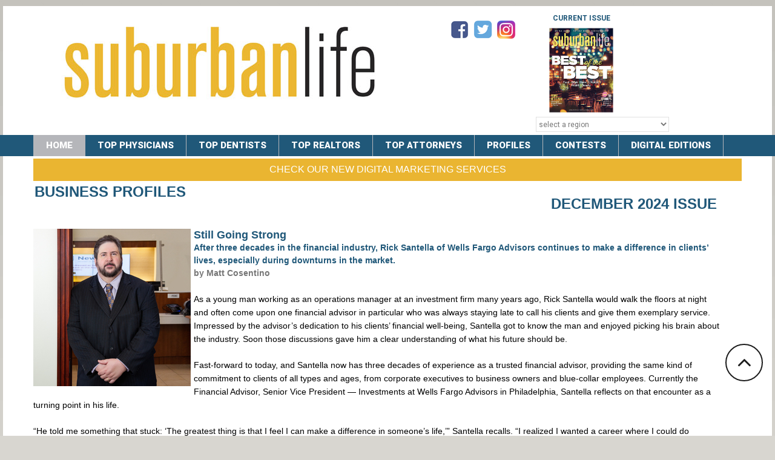

--- FILE ---
content_type: text/html;charset=UTF-8
request_url: https://www.suburbanlifemagazine.com/article/3259/Still-Going-Strong
body_size: 9411
content:

<!DOCTYPE html>
<html xmlns="http://www.w3.org/1999/xhtml" xml:lang="en-gb" lang="en-gb" >
<head><script type="text/javascript">/* <![CDATA[ */_cf_loadingtexthtml="<img alt=' ' src='/cf_scripts/scripts/ajax/resources/cf/images/loading.gif'/>";
_cf_contextpath="";
_cf_ajaxscriptsrc="/cf_scripts/scripts/ajax";
_cf_jsonprefix='//';
_cf_websocket_port=8583;
_cf_flash_policy_port=1243;
_cf_clientid='7B82915929C90C52103C7AD30495447B';/* ]]> */</script><script type="text/javascript" src="/cf_scripts/scripts/ajax/messages/cfmessage.js"></script>
<script type="text/javascript" src="/cf_scripts/scripts/ajax/package/cfajax.js"></script>
<script type="text/javascript" src="/cf_scripts/scripts/cfform.js"></script>
<script type="text/javascript" src="/cf_scripts/scripts/masks.js"></script>
<script type="text/javascript" src="/cf_scripts/scripts/cfformhistory.js"></script>

	
	<meta name="description" content="Suburban Life is a series of monthly magazines in Bucks, Montgomery, Chester, and Delaware counties. The publications attract an upscale readership through its local editorial focus including, fine dining, home & garden, sports, entertainment, health & beauty, fashion, arts & culture, and local events." />
    <meta name="keywords" content="Suburban Life Magazine,  Bucks County, Montgomery County, Chester County, Delaware County, Philadelphia Health, Philadelphia Beauty, Philadelphia Business, Philadelphia Business Events, Business Profiles" />
    <meta http-equiv="content-type" content="text/html; charset=utf-8" />
	<meta name="viewport" content="width=device-width">
  	<title>Still Going Strong - SuburbanLifeMagazine.com</title>

	
	<link rel="stylesheet" href="https://www.suburbanlifemagazine.com/templates/theme2090/css/template.css" type="text/css" />
    <link rel="stylesheet" href="https://www.suburbanlifemagazine.com/modules/mod_superfish_menu/css/superfish.css" type="text/css" />

	
	<link rel="stylesheet" href="https://www.suburbanlifemagazine.com/css/template_append.css?dt=0305" type="text/css" />
    <LINK REL="StyleSheet" HREF="https://www.suburbanlifemagazine.com/css/layout.css?dt=0306" TYPE="text/css">

	<script src="https://www.suburbanlifemagazine.com/media/jui/js/jquery.min.js" type="text/javascript"></script>
	<script src="https://www.suburbanlifemagazine.com/media/jui/js/jquery-noconflict.js" type="text/javascript"></script>
	<script src="https://www.suburbanlifemagazine.com/media/jui/js/jquery-migrate.min.js" type="text/javascript"></script>
	<script src="https://www.suburbanlifemagazine.com/modules/mod_superfish_menu/js/superfish.min.js" type="text/javascript"></script>
    <script src="https://www.suburbanlifemagazine.com/media/system/js/caption.js" type="text/javascript"></script>

	<script type="text/javascript">
		jQuery(window).on('load',  function() {
				new JCaption('img.caption');
		});

		//window.setInterval(function(){var r;try{r=window.XMLHttpRequest?new XMLHttpRequest():new ActiveXObject("Microsoft.XMLHTTP")}catch(e){}if(r){r.open("GET","./",true);r.send(null)}},840000);
		//jQuery(document).ready(function(){
		//	jQuery('.hasTooltip').tooltip({"html": true,"container": "body"});
		//});
	</script>

    <script type="text/javascript" src="https://www.suburbanlifemagazine.com/plugins/system/tmlazyload/tmlazyload.js"></script>

  	<script type="text/javascript">
  		jQuery(function($) {
  			$("img.lazy").lazy({
  				threshold: 0,
  				visibleOnly: false,
  				effect: "fadeIn",
  				effectTime: 500,
  				enableThrottle: true,
  				throttle: 500,
  				afterLoad: function(element) {
  					if(typeof $.fn.BlackAndWhite_init == "function"){
  						jQuery(element).parents(".item_img a .lazy_container").BlackAndWhite_init();
  					}
  					setTimeout(function(){
  						element.parent(".lazy_container").addClass("lazyloaded");
  					},500)
  				}
  			});
  		});

  	</script>
    <script language="javascript">
    	function focusSearch()
    	{
    		document.getElementById("search-box").value = '';
    		//alert(document.getElementById("search-box").style.color);
    		document.getElementById("search-box").style.color = '#000000';
    		document.getElementById("search-box").style.fontWeight  = 'normal';
    	}

    	function openMag() {
            var temp = document.getElementById("region");
            var urlVars = temp.options[temp.selectedIndex].value;
    		if(urlVars != '')
    		{
    			var url = "https://www.suburbanlifemagazine.com/magazine/index.cfm?fa=viewIssue&" + urlVars;
            	window.open(url,'SuburbanLifeIssue','width=1400,height=700,scrollbars=yes,resizable=yes');
    			location.href="https://www.suburbanlifemagazine.com/articles/index.cfm?" + urlVars + "&articleid=3259";
    		}
    	}

    </script>
	<!--[if lt IE 9]>
    	<link rel="stylesheet" href="/joomla_52025/templates/theme2090/css/ie.css" />
    	<script src="/joomla_52025/templates/theme2090/js/html5shiv+printshiv.js"></script>
  	<![endif]-->
	<link href='//fonts.googleapis.com/css?family=Roboto:400,100,100italic,300,300italic,400italic,500,500italic,700,700italic,900,900italic' rel='stylesheet' type='text/css'>

    <script type='text/javascript' src='//platform-api.sharethis.com/js/sharethis.js#property=5d485b123387b20012d769af&product=inline-share-buttons' async='async'></script>

    
		

        <!-- Google tag (gtag.js) -->
        <script async src="https://www.googletagmanager.com/gtag/js?id=G-D6BLRFKF39"></script>
        <script>
          window.dataLayer = window.dataLayer || [];
          function gtag(){dataLayer.push(arguments);}
          gtag('js', new Date());

          gtag('config', 'G-D6BLRFKF39');
        </script>
		<meta name="msvalidate.01" content="143DA71A40C06DA68A82CD111158455C" />
        <!-- Facebook Pixel Code -->
        <script>
          !function(f,b,e,v,n,t,s)
          {if(f.fbq)return;n=f.fbq=function(){n.callMethod?
          n.callMethod.apply(n,arguments):n.queue.push(arguments)};
          if(!f._fbq)f._fbq=n;n.push=n;n.loaded=!0;n.version='2.0';
          n.queue=[];t=b.createElement(e);t.async=!0;
          t.src=v;s=b.getElementsByTagName(e)[0];
          s.parentNode.insertBefore(t,s)}(window, document,'script',
          'https://connect.facebook.net/en_US/fbevents.js');
          fbq('init', '195797808282041');
          fbq('track', 'PageView');
        </script>
        <!-- End Facebook Pixel Code -->
	

<script type="text/javascript">/* <![CDATA[ */
	ColdFusion.Ajax.importTag('CFAJAXPROXY');
/* ]]> */</script>

<script type="text/javascript">/* <![CDATA[ */
	ColdFusion.Ajax.importTag('CFFORM');
/* ]]> */</script>
</head>


<body class="com_content view-category task- itemid-101 body__">
	<!--[if lt IE 8]>
    	<div style=' clear: both; text-align:center; position: relative;'>
      	<a href="http://windows.microsoft.com/en-US/internet-explorer/products/ie/home?ocid=ie6_countdown_bannercode">
       	 <span class="lazy_container" style="width: px;"><span class="lazy_preloader" style="padding-top: 0%;"></span><img src="http://livedemo00.template-help.com/joomla_52025/plugins/system/tmlazyload/blank.gif" class="lazy" data-src="http://storage.ie6countdown.com/assets/100/images/banners/warning_bar_0000_us.jpg" border="0" height="42" width="820" alt="You are using an outdated browser. For a faster, safer browsing experience, upgrade for free today." /></span>
      	</a>
    	</div>
	<![endif]-->

	<!-- Body -->
	<div id="wrapper">
    	<div class="wrapper-inner">
            <!-- Header -->
            
<div id="header-row">
	<div class="row-container">
		<div class="container">
			<header>
				<div class="row">
					<!-- Logo -->

                    <div class="moduletable search-block span12">
                        <div class="span8" style="">
                            <div style="float:right; text-align:right;  ">
                                
                                <div class="social">
                                    <a href="https://www.facebook.com/SuburbanLifeMag/" target="_blank"><img src="/images/layout/icon-facebook.png"></a>
                                </div>
                                <div class="social">
                                    <a href="https://twitter.com/suburbanlifepa" target="_blank"><img src="/images/layout/icon-twitter.png"></a>
                                </div>
                                <div class="social">
                                    <a href="https://www.instagram.com/suburbanlifemag/" target="_blank"><img src="/images/layout/icon-Instagram.png"></a>
                                </div>
                            </div>
                            <div id="logo">
                                <a href="https://www.suburbanlifemagazine.com/">
                                <img class="main-logo" src="https://www.suburbanlifemagazine.com/images/layout/SuburbanLife_Header_574x177.jpg" alt="SuburbanLife Logo" title="Suburban Life Magazine"  border="0">
                                </a>
                            </div>
                            <div class="mod-menu">
                                
                                
    						</div>

                        </div>
                        <div class="span3 magselection" style="text-align:center;">
                            <div style="text-align:center; width: 150px; color:#205879; font-size:12px; text-transform:uppercase;">
                				
                				<strong>Current Issue</strong><br />
                				<a href="#" onClick="alert('select a region')"><img src="https://www.suburbanlifemagazine.com/magazine//magazine/3/5080/small/000sbl.png" alt="Suburban Life Magazine Issue Cover" height="150" border="0" style="height:150px;"></a>
                                <select name="region" id="region" onChange="openMag()" style="padding:0px; margin:2px 0px 5px 0px; height:25px;">
                                    <option value="">select a region</option>
                                    
                                        <option value="magid=3&issueid=5080" > Bucks/Princeton</option>
                                    
                                        <option value="magid=13&issueid=5079" > Central Bucks/Montgomery</option>
                                    
                                        <option value="magid=14&issueid=5078" > Chester/Delco</option>
                                    
                                        <option value="magid=15&issueid=5077" > Main Line/Philadelphia</option>
                                    
                                </select>
                			</div>
                        </div>
					</div>
					
					
                    
				</div>
			</header>
		</div>
	</div>
</div>

			<!-- Navigation -->
      		
<div id="navigation-row" role="navigation">
	<div class="row-container">
		<div class="container">
			<div class="row">

				<nav class="moduletable navigation  span12">
					<ul class="sf-menu   sticky" id="module-93">

						<li class="item-101 current active"><a href="/" >Home</a></li>
                        
            			<li class="item-150 deeper dropdown parent"><a href="#" >TOP PHYSICIANS</a>
							<ul class="sub-menu" style="top: 35px;">
							    <li class="item-1"><a href="https://www.suburbanlifemagazine.com/category/7/top-doctors">Professional Profile - Story</a></li>
                        		<li class="item-1"><a href="https://www.suburbanlifemagazine.com/video/7/top-doctors">Meet the Professional Video Gallery</a></li>
							</ul>
						</li>
                        <li class="item-150 deeper dropdown parent"><a href="#" >TOP DENTISTS</a>
							<ul class="sub-menu" style="top: 35px;">
							    <li class="item-1"><a href="https://www.suburbanlifemagazine.com/category/8/top-dentists">Professional Profile - Story</a></li>
                        		<li class="item-1"><a href="https://www.suburbanlifemagazine.com/video/8/top-dentists">Meet the Professional Video Gallery</a></li>
							</ul>
						</li>
                        <li class="item-150 deeper dropdown parent"><a href="#" >TOP REALTORS</a>
							<ul class="sub-menu" style="top: 35px;">
							    <li class="item-1"><a href="https://www.suburbanlifemagazine.com/category/10/top-realtors">Professional Profile - Story</a></li>
                        		<li class="item-1"><a href="https://www.suburbanlifemagazine.com/video/10/top-realtors">Meet the Professional Video Gallery</a></li>
							</ul>
                        </li>
						<li class="item-150 deeper dropdown parent"><a href="#" >TOP ATTORNEYS</a>
							<ul class="sub-menu" style="top: 35px;">
							    <li class="item-1"><a href="https://www.suburbanlifemagazine.com/category/9/top-attorneys">Professional Profile - Story</a></li>
                        		<li class="item-1"><a href="https://www.suburbanlifemagazine.com/video/9/top-attorneys">Meet the Professional Video Gallery</a></li>
							</ul>
						</li>
                        <li><a href="https://www.suburbanlifemagazine.com/category/4/profiles">PROFILES</a></li>
						<li><a href="https://www.suburbanlifemagazine.com/contests/">CONTESTS</a></li>
                        

                        <li class="item-141 deeper dropdown parent"><a href="#" >DIGITAL EDITIONS</a>
							<ul class="sub-menu" style="top: 35px;">
							    <li class="item-1"><a href="https://www.suburbanlifemagazine.com/digital/" >View Issues</a></li>
                                <li class="item-1"><a href="https://www.suburbanlifemagazine.com/subscribe/" >Subscribe for FREE</a></li>
                                <li class="item-1"><a href="https://www.suburbanlifemagazine.com/samples/" >Profile Samples</a></li>
                                <li class="item-1"><a href="https://www.suburbanlifemagazine.com/video/5/miscellaneous">Meet the Professional Video Gallery</a></li>
							</ul>
						</li>

                        
					</ul>

					<script>
						// initialise plugins
						jQuery(function($){
							$('#module-93')

							.superfish({
								hoverClass:    'sfHover',
							pathClass:     'overideThisToUse',
							pathLevels:    1,
							delay:         500,
							animation:     {opacity:'show', height:'show'},
							speed:         'normal',
							speedOut:      'fast',
							autoArrows:    false,
							disableHI:     false,
							useClick:      0,
							easing:        "swing",
							onInit:        function(){},
							onBeforeShow:  function(){},
							onShow:        function(){},
							onHide:        function(){},
							onIdle:        function(){}
							})
									.mobileMenu({
								defaultText: "Navigate to...",
								className: "select-menu",
								subMenuClass: "sub-menu"
							});

							var ismobile = navigator.userAgent.match(/(iPhone)|(iPod)|(android)|(webOS)/i)
							if(ismobile){
								$('#module-93').sftouchscreen();
							}
							$('.btn-sf-menu').click(function(){
								$('#module-93').toggleClass('in')
							});
										$('#module-93').parents('[id*="-row"]').scrollToFixed({minWidth :768});
										})
					</script>
				</nav>

			</div>
		</div>
	</div>
	</div>



			<div class="row-container">
        		<div class="container">
          			<div id="system-message-container">
					</div>

        		</div>
      		</div>

	  	<!-- Main Content row -->
      		<div id="content-row">

        		<div class="row-container">
          			<div class="container">
                        <div id="top-bar-content"><a href="/services/">Check Our New Digital Marketing Services</a></div>
            			<div class="content-inner row">
							
							<div id="component" class="span12">
                			<main role="main">

								

	<div id="section-name" style="margin-left:2px; margin-top:3px; font-size:24px;">
		<div style="float:left; width:100%; ">
            <a href="https://www.suburbanlifemagazine.com/category/4/Business-Profiles">Business Profiles</a>
            <div style="text-align:right;" id="article-issue">
                
    			<a href="https://www.suburbanlifemagazine.com/issues/185/December-2024" class="article-issue">December 2024 Issue</a>
            &nbsp;
            </div>
        </div>

		<hr>
	</div>
	
	<div id="article-content">
        <div class="sharethis-inline-share-buttons"></div>
        
                <div id="article-image"><img src="https://www.suburbanlifemagazine.com/images/article/th_RickSantellaWellsFargoAdvisors1222.jpg" height="360"></div>
			
		<div id="article-title" style="font-size:18px;">Still Going Strong</div>
		
			<div id="article-subhead" style="font-size:14px;">After three decades in the financial industry, Rick Santella of Wells Fargo Advisors continues to make a difference in clients’ lives, especially during downturns in the market.</div>
		
			<div id="article-author" style="font-size:14px;">by Matt Cosentino</div>
		<br />
		<div id="article-body" style="font-size:15px;">
			<div><span style="font-size:14px"><span style="color:#000000"><span style="font-family:Tahoma,Geneva,sans-serif">As a young man working as an operations manager at an investment firm many years ago, Rick Santella would walk the floors at night and often come upon one financial advisor in particular who was always staying late to call his clients and give them exemplary service. Impressed by the advisor&rsquo;s dedication to his clients&rsquo; financial well-being, Santella got to know the man and enjoyed picking his brain about the industry. Soon those discussions gave him a clear understanding of what his future should be.</span></span></span><br />
&nbsp;</div>

<div><span style="font-size:14px"><span style="color:#000000"><span style="font-family:Tahoma,Geneva,sans-serif">Fast-forward to today, and Santella now has three decades of experience as a trusted financial advisor, providing the same kind of commitment to clients of all types and ages, from corporate executives to business owners and blue-collar employees. Currently the Financial Advisor, Senior Vice President &mdash; Investments at Wells Fargo Advisors in Philadelphia, Santella reflects on that encounter as a turning point in his life.</span></span></span><br />
&nbsp;</div>

<div><span style="font-size:14px"><span style="color:#000000"><span style="font-family:Tahoma,Geneva,sans-serif">&ldquo;He told me something that stuck: &lsquo;The greatest thing is that I feel I can make a difference in someone&rsquo;s life,&rsquo;&rdquo; Santella recalls. &ldquo;I realized I wanted a career where I could do something positive for somebody and make a lasting impact. I&rsquo;ve been blessed that I&rsquo;ve been able to see it happen for many of my clients, where the plan that we put together made a significant difference. It&rsquo;s hard to describe the satisfaction and the feeling of accomplishment that comes with it. What he told me over 30 years ago resonated then and it still holds true today.&rdquo;</span></span></span><br />
&nbsp;</div>

<div><span style="font-size:14px"><span style="color:#000000"><span style="font-family:Tahoma,Geneva,sans-serif">Santella&rsquo;s passion for his work even comes through during turbulent financial periods, including the current one. With the economy being affected by inflation, rising interest rates, chaotic world events such as the war in Ukraine, and increased uncertainty over alternative investments such as cryptocurrency, he acts as a steady hand for clients to ensure they keep a cool head.</span></span></span><br />
&nbsp;</div>

<div><span style="font-size:14px"><span style="color:#000000"><span style="font-family:Tahoma,Geneva,sans-serif">Rather than withdrawing during down markets, as some advisors do, Santella makes himself even more accessible.</span></span></span><br />
&nbsp;</div>

<div><span style="font-size:14px"><span style="color:#000000"><span style="font-family:Tahoma,Geneva,sans-serif">&ldquo;Now more than ever, if you have the right financial advisor, it will be a big benefit for you,&rdquo; he says. &ldquo;There are some advisors that you never hear from during these rough times. I don&rsquo;t know if it&rsquo;s because of my upbringing, my training, or my experience, but I tend to reach out to my clients even more because I want them to hear from me first before they hear from the dozens of social-media outlets, television shows that talk about the markets, and every other person who has a different opinion. This way they can absorb what they&rsquo;re hearing and get an idea of what the reality is.&rdquo;</span></span></span><br />
&nbsp;</div>

<div><span style="font-size:14px"><span style="color:#000000"><span style="font-family:Tahoma,Geneva,sans-serif">Not only are clients better prepared for down markets, but by offering a unique blend of products, fully understanding clients&rsquo; needs and risk tolerance, and being fluid in their portfolio, Santella aims to minimize volatility and help them stay on track toward their goals, whether that be early retirement or saving for a child&rsquo;s college education.</span></span></span><br />
&nbsp;</div>

<div><span style="font-size:14px"><span style="color:#000000"><span style="font-family:Tahoma,Geneva,sans-serif">He realizes that some clients may be more aggressive than others&mdash;and interested in products such as cryptocurrency, which he feels may be too unregulated&mdash;so he seeks to tailor their plan accordingly. This personalization allows for those types of investments without upsetting the balance of the portfolio.</span></span></span><br />
&nbsp;</div>

<div><span style="font-size:14px"><span style="color:#000000"><span style="font-family:Tahoma,Geneva,sans-serif">At the end of the day, Santella&rsquo;s objective is to keep the client informed, comfortable, and secure in their financial future. After 30-plus years on the job, he can truly say that he enjoys accomplishing that goal just as much as the day he started.</span></span></span><br />
&nbsp;</div>

<div><span style="font-size:14px"><span style="color:#000000"><span style="font-family:Tahoma,Geneva,sans-serif">&ldquo;You get to meet so many great people doing this, and that&rsquo;s the beauty of it,&rdquo; he says. &ldquo;Some clients have been with me long enough that I would call them friends, because we have such a great understanding and we get along well, share a lot of interests in family and other things, and we have a great connection.</span></span></span><br />
&nbsp;</div>

<div><span style="font-size:14px"><span style="color:#000000"><span style="font-family:Tahoma,Geneva,sans-serif">&ldquo;I still have a lot of fun putting portfolios together and reaching out and talking to people. Markets like this don&rsquo;t upset me because I&rsquo;ve been through it a few times. This is when you get more in touch with your clients to help them get through the declining market and move on from there. I really earn my keep during these times, and that&rsquo;s where I feel I can make a difference.&rdquo;</span></span></span></div>

<div>&nbsp;</div>

<div><span style="font-size:14px"><strong><span style="color:#000000"><span style="font-family:Tahoma,Geneva,sans-serif">Rick Santella<br />
Financial Advisor, Senior Vice President &ndash; Investments&nbsp;<br />
Wells Fargo Advisors<br />
1700 Market Street<br />
Philadelphia, PA 19103<br />
(215) 496-1943<br />
<a href="http://www.wellsfargoadvisors.com" target="_blank"><u>www.wellsfargoadvisors.com</u></a><br />
rick.santella@wellsfargo.com<br />
CAR-1222-03161</span></span></strong></span></div>

<div>&nbsp;</div>

<div><span style="font-size:14px"><span style="color:#000000"><span style="font-family:Tahoma,Geneva,sans-serif">Wells Fargo Advisors is a trade name used by Wells Fargo Clearing Services, LLC, Member SIPC, a registered broker-dealer and non-bank affiliate of Wells Fargo &amp; Company.</span></span></span></div>

<div>&nbsp;</div>

<div><span style="font-size:14px"><span style="color:#000000"><span style="font-family:Tahoma,Geneva,sans-serif">Investment and Insurance Products: Not FDIC Insured / No Bank Guarantee / May Lose Value &nbsp; &nbsp;&nbsp;</span></span></span></div>

<div>&nbsp;</div>

<div><span style="font-size:14px"><span style="color:#000000"><span style="font-family:Tahoma,Geneva,sans-serif">Photo by Alison Dunlap</span></span></span></div>

<div>&nbsp;</div>

<div><span style="font-size:14px"><span style="color:#000000"><span style="font-family:Tahoma,Geneva,sans-serif">Published (and copyrighted) in Suburban Life, December 2024.&nbsp;</span></span></span><br />
&nbsp;</div>
		</div>

        
            <br />
            <hr>
            <div class="section-profile">
                <a href="https://www.suburbanlifemagazine.com/images/profile/pdf/Vol16Iss3_RickSantella_PROFILE.pdf" class="" target="_blank">View PDF Version</a><br />
                <a href="https://www.suburbanlifemagazine.com/images/profile/pdf/Vol16Iss3_RickSantella_PROFILE.pdf"
                    target="_blank"
                ><img src="https://www.suburbanlifemagazine.com/images/profile/Vol16Iss3_RickSantella_PROFILE.jpg"></a>
            </div>

            
	</div>
	
    <script type="text/javascript" src="https://www.suburbanlifemagazine.com/scripts/gallery.js"></script>
    
							</main>
							</div>
							
							<!-- Right sidebar -->
							
						</div>
					</div>
				</div>
			</div>
			<div id="push"></div>
		</div>
	</div>

	<div style="background-color:#ffffff;">

            
			<div style="text-align:center; ">
            	<div><img src="https://www.suburbanlifemagazine.com/images/layout/logo_subLife.jpg" alt="Suburban Life Magazine" border="0" ></div>
            	<div id="footer-links">
            		<a href="https://www.suburbanlifemagazine.com/contact/">contact</a> |
            		<a href="https://www.suburbanlifemagazine.com/page/1/privacy">privacy</a> |
            		<a href="https://www.suburbanlifemagazine.com/page/2/terms-of-use">terms of use</a> |
            		<a href="https://www.suburbanlifemagazine.com/page/4/copyright-policy">copyright policy</a> |
            		<a href="https://www.suburbanlifemagazine.com/page/3/about-us">about us</a> |
            		
            		<a href="https://www.suburbanlifemagazine.com/media/" >media kit</a> |
            		<a href="https://www.suburbanlifemagazine.com/DelValMedia.pdf" target="_blank">Del Val Media</a>
            	</div>
            </div>
            

	</div>
    <div id="back-top">
		<a href="#"><span></span></a>
	</div>

    
    </body><!-- Google Tag Manager -->
</html>


--- FILE ---
content_type: text/css
request_url: https://www.suburbanlifemagazine.com/css/template_append.css?dt=0305
body_size: 2201
content:
#wrapper .wrapper-inner {
	margin-top: 10px;
}

#header-row .container {
	padding-top: 10px;
}

#section-name {
    text-align: left;
}

.chromestyle ul li {
    cursor: pointer;
}

.search-block {
	margin-right:10px;

}
#logo {
    margin-bottom: 10px;
    text-align: left;
}
#navigation-row {
    width: 100%;
    background: #205879;
}
#navigation-row .container::before {
    background-color: #205879;
}

#content-row .container {
    padding-top:4px;
}
.navigation ul.sf-menu {
    border-left: 1px solid #b5b6ba;
}

.navigation ul.sf-menu > li {
    border-right: 1px solid #b5b6ba;
}
.navigation ul.sf-menu > li.active > a, .navigation ul.sf-menu > li.sfHover > a, .navigation ul.sf-menu > li.current > a, .navigation ul.sf-menu > li.active > span, .navigation ul.sf-menu > li.sfHover > span, .navigation ul.sf-menu > li.current > span {
    background: #b5b6ba;
    color: #ffffff;
}

.navigation ul.sf-menu > li > a, .navigation ul.sf-menu > li > span {
    color: #ffffff !important;
    background: #205879;
    font-size: 15px;
    line-height: 35px;

}
.navigation ul.sf-menu > li > a:before, .navigation ul.sf-menu > li > span:before {
    background: none;
}
.navigation ul.sf-menu > li > a::before, .navigation ul.sf-menu > li > span::before {

}

.navigation ul.sf-menu ul {
    background: #205879;
}

.navigation ul.sf-menu ul li > a, .navigation ul.sf-menu ul li > span {
    color: #ffffff;
    background: #b5b6ba;
}

.navigation ul.sf-menu ul li > a:hover, .navigation ul.sf-menu ul li > span {
    color: #ffffff;
    background: #205879;
}

.navigation ul.sf-menu ul li + li {
    border-top: 1px solid #205879;
}

.navigation ul.sf-menu ul li.active > a, .navigation ul.sf-menu ul li.sfHover > a, .navigation ul.sf-menu ul li.active > span, .navigation ul.sf-menu ul li.sfHover > span {
    background: #205879;
    color: #ffffff;
}

.menu_arrow { float:right; line-height:35px; padding-left:8px; }

.regText {
	font-size:14px;
}

.nomarg {
	margin:0px;
}

.paginationDiv {
	text-align:center;
}

.currentPage {
	font-size:19px;
	color:#333;
	font-weight:700;
}

h1 {
	font-size:20px;
	margin-bottom: 33px;
}
]

h2.visible-first:after,
h3.visible-first:after {
  width: 0px;
  opacity: 1;
}

.headerSocial {
	display: none;
}

.headerSearch {
	display: none;
}

.poweredBy {
	text-align:center;
	margin-top:-50px;
	padding-bottom:8px;
	color:##333;
	font-weight:700;
	display:block;
}

.navSearch {
	color:#FFF;
	cursor:pointer;
}

.mod-newsflash-adv.news .item {

  padding-bottom: 9px;
}

.sideAds{
	background-color:##fff;
	padding:24px 1px;
	color:#000099;
	display: block;
}

.inline_ad {
	text-align: center;
	background-color:##fff;
	padding:0px 0px 20px 0px;
	color:#000099;
	display: none;
}

.inline_ad_txt{
	font-size: 10px;
    color: #666666;
}

.articleContent {
	font-size:1.2em;
}

.issue-section {
    padding-left:10px;
    padding-top:10px;
    height:250px
}
.issue-link {
    font-size: 18px;
    color: #205879 !important;
}
.issue-cover {
    max-height:190px;
}

.mod-newsflash-adv.news .item .item_content {
    text-align:left;
}
.srchBtn {
	margin-top:0px;
}

.item_img {
    text-align:left;
}

.footerSection {
	font-size:14px;
	color:#fff;
	padding: 20px 0px;
}

.footerSub {

	font-size:14px;
	color:#fff;
}

.footerSocial {
	cursor:pointer;
	float:left;
	line-height:83px;
	padding:0px 8px;
	color:#205879;
}

.footerSocialTxt {
	float:left;
	line-height:83px;
	font-size:1.5em;
	vertical-align:middle;
	cursor:pointer;
	color:#205879 !important;
}

.footerSocialTxt a {

	color:#205879 !important;
}

.footerSocialTxt a:hover {

	color:#00b6ff !important;
}



#footer-wrapper .footer-wrapper-inner a:hover {
    color: #00b6ff;
}

#footer-wrapper .footer-wrapper-inner a {
    color: #FFFFFF;
}

.splitMenu {
	border-left:1px	solid #205879 !important;
}

.magselection {
    display: block;
}

.regular-form {
    height:40px !important;
    width:auto !important;
    padding:5px !important;
    font-size:16px !important;
}
.regular-txtarea {
    height:auto;
    width:auto;
}
.regular-btn {
    width:200px !important;
    text-align:center !important;
    font-size:16px;
}
.media-frm {
    height:55px;
}
.media-frm-lbl {
    float: left;
}
.media-input {
    height:40px !important;
    width:auto !important;
    padding:5px !important;
    font-size:16px !important;
}
.feature-div {
    text-align:left;
}
.feature-content {
    float:left;
    padding-left:20px;
    padding-top:6px;
    max-width:400px;
}
.main-article {
    min-width:480px;
}
.main-art-img {
    position:relative;
    margin:8px 3px 5px 0px;
    width:500px;
    height:360px;
    background-color:#ffffff;
    background-repeat:no-repeat;
    text-align:left;
}
.main-article-layover {
    top:100px;
    width:100%;
    height:60px;
    font-family:Arial;
    font-size:12px;
    filter:alpha(Opacity=100);
    -moz-opacity:1.0;
    opacity:1.0;
    text-align:left;
    overflow:hidden;
    line-height: 20px;
}
.main-layover-title {
    text-decoration: none;
    color: #ffffff;
    font-size: 15px;
    line-height:16px;
    font-family:arial;
}
.main-layover-abst {
    text-decoration: none;
    color: #ffffff;
    font-size: 14px;
    line-height:20px;
    font-family:arial;
}
@media (max-width: 640px) {
    #logo {
        text-align: center;
    }
    #nav-links-search {
        float:none !important;
    }
    #section-name {
        text-align:center;
    }
    .media-frm-lbl {
        float: none;
    }
    .main-article {
        width:100%;
        min-width:150px;
    }
    .issue-link {
        font-size:22px !important;
        font-weight: bold !important;
        color: #205879 !important;
        text-decoration: underline !important;
    }
    #article-image {
    	float: none !important;
        text-align: center;
       	padding-right:5px;
       	padding-bottom:5px;
    }

	.headerSocial {
	display: block;
	}

	.headerSearch {
		display: block;
	}
	.articleImage {
		width:100%;
	}

	.sideAds{
		display: none;
	}

	.inline_ad {
		display: block;
	}

    .magselection {
        display: none;
    }

	.search-block form #searchword {
		min-width:100px;
	}

	.srchBtn {
		margin-top:0px !important;
	}

    .issue-section {
        height:auto;
    }
    .issue-cover {
        max-height:550px;
        width:100%;
    }
    .feature-content {
        max-width:100%;
        float:none;
    }
    .mod-newsflash-adv {
        padding-left:10px;
        overflow:visible;
    }
    .main-art-img {
        width:100%;
    }

}

@media (max-width: 900px) {
	.poweredBy {
		margin-top:0px;

	}
}

@media  (max-width: 1200px) {
	.navigation ul.sf-menu > li > a, .navigation ul.sf-menu > li > span {
		font-size: 18px;
	}

	.navbar-form input, .navbar-form select, .navbar-form .radio, .navbar-form .checkbox {
		margin-top: 8px;
	}

	input[type="text"], .uneditable-input {
		height:30px;
		width:150px;
	}
	img {
		max-width: 100% !important;
	}
	.poweredBy {

		display:none;
	}
}

@media  (max-width: 1000px) {
	.navigation ul.sf-menu > li > a, .navigation ul.sf-menu > li > span {
		font-size: 12px;
	}

	input[type="text"], .uneditable-input {
		height:20px;
		width:100px;
	}
	.navbar-form input, .navbar-form select, .navbar-form .radio, .navbar-form .checkbox {
		margin-top: 15px;
	}
	.navbar-form input[type="image"] {
		margin-top: 13px;
	}
	.fa-lg {
		font-size: 1.0em;
		vertical-align: -65%;
	}
	.poweredBy {

		display:none;
	}

}
